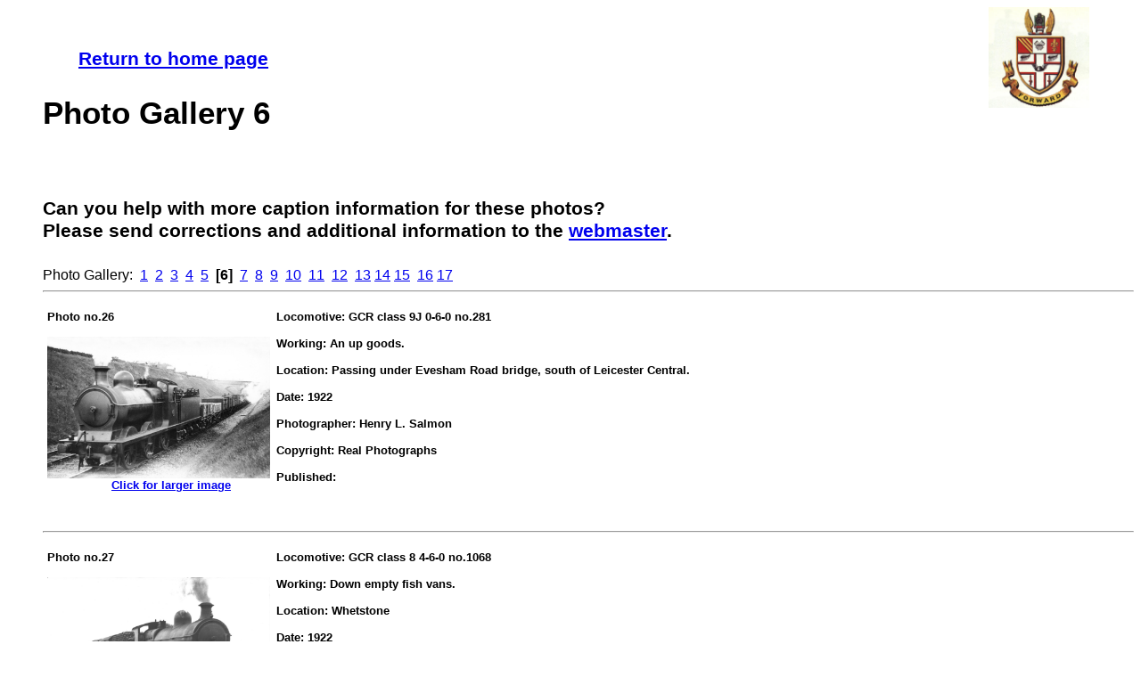

--- FILE ---
content_type: text/html
request_url: http://gcrsociety.co.uk/photospage6.html
body_size: 6067
content:
<!DOCTYPE HTML PUBLIC "-//W3C//DTD HTML 4.0 Transitional//EN">
<HTML>
<HEAD>
<TITLE> Great Central Railway Society : photospage6</TITLE>
<BASEFONT FACE="Arial">
<STYLE TYPE="text/css">H1{font-size:32pt}H2{font-size:26pt}H3{font-size:20pt}
H4{font-size:16pt}H5{font-size:12pt}H6{font-size:10pt}</STYLE>
</HEAD>
<BODY>
<FONT FACE="Arial">

<UL>
<IMG SRC="crest.jpg" WIDTH=113 HEIGHT=113 ALIGN=RIGHT HSPACE=50 TOP HSPACE=50>
<H6><FONT COLOR=#FFFFFF>.</FONT><P>

<P><H4><UL><A HREF="index.html">Return to home page</A></H4>

<P><H2>Photo Gallery 6</H2>
<BR><H4>Can you help with more caption information for these photos? <BR>
Please send corrections and additional information to the <A HREF="mailto:gcrs@talktalk.net">webmaster</A>.</H4>

Photo Gallery: &nbsp;<A HREF="photospage1.html">1</A> &nbsp;<A HREF="photospage2.html">2</A> &nbsp;<A HREF="photospage3.html">3</A>
&nbsp;<A HREF="photospage4.html">4</A> &nbsp;<A HREF="photospage5.html">5</A> &nbsp;<B>[6]</B>
&nbsp;<A HREF="photospage7.html">7</A> &nbsp;<A HREF="photospage8.html">8</A> &nbsp;<A HREF="photospage9.html">9</A>
&nbsp;<A HREF="photospage10.html">10</A>&nbsp;&nbsp;<A HREF="photospage11.html">11</A> &nbsp;<A HREF="photospage12.html">12</A>
 &nbsp;<A HREF="photospage13.html">13</A>&nbsp;<A HREF="photospage14.html">14</A>&nbsp;<A HREF="photospage15.html">15</A>
&nbsp;<A HREF="photospage16.html">16</A>&nbsp;<A HREF="photospage17.html">17</A>
<HR>

<TABLE BORDER=1 BORDERCOLOR=#FFFFFF CELLSPACING=1 CELLPADDING=2 WIDTH="90%">
<TR ALIGN=LEFT VALIGN=TOP>
 <TH WIDTH="20%"></TH>
 <TH WIDTH="80%"></TH>
</TR>
<TR ALIGN=LEFT VALIGN=TOP>

<TD><H6>Photo no.26<BR><BR><IMG SRC="281.jpg" WIDTH=250 HEIGHT=159 ALT="GCR 9J 281"><FONT COLOR="#FFFFFF">.................<FONT COLOR="#0000FF"> 
<A HREF="281.jpg"> Click for larger image</A></TD>

<TD><H6> 
Locomotive: GCR class 9J 0-6-0 no.281<BR><BR>
Working: An up goods.<BR><BR>
Location: Passing under Evesham Road bridge, south of Leicester Central.<BR><BR>
Date: 1922<BR><BR>
Photographer: Henry L. Salmon<BR><BR>
Copyright: Real Photographs<BR><BR>
Published:</TD>

</TR>
</TABLE>
<HR>

<TABLE BORDER=1 BORDERCOLOR=#FFFFFF CELLSPACING=1 CELLPADDING=2 WIDTH="90%">
<TR ALIGN=LEFT VALIGN=TOP>
 <TH WIDTH="20%"></TH>
 <TH WIDTH="80%"></TH>
</TR>
<TR ALIGN=LEFT VALIGN=TOP>

 <TD><H6>Photo no.27<BR><BR><IMG SRC="1068.jpg" WIDTH=250 HEIGHT=159 ALT="GCR 8 1068"><FONT COLOR="#FFFFFF">.................<FONT COLOR="#0000FF"> 
<A HREF="1068.jpg"> Click for larger image</A></TD>

 <TD><H6> 
Locomotive: GCR class 8 4-6-0 no.1068<BR><BR>
Working: Down empty fish vans.<BR><BR>
Location: Whetstone<BR><BR>
Date: 1922<BR><BR>
Photographer: Henry L. Salmon<BR><BR>
Copyright: Real Photographs<BR><BR>
Published: </TD>

</TR>
</TABLE>
<HR>

<TABLE BORDER=1 BORDERCOLOR=#FFFFFF CELLSPACING=1 CELLPADDING=2 WIDTH="90%">
<TR ALIGN=LEFT VALIGN=TOP>
 <TH WIDTH="20%"></TH>
 <TH WIDTH="80%"></TH>
</TR>
<TR ALIGN=LEFT VALIGN=TOP>

<TD><H6>Photo no.28<BR><BR><IMG SRC="956.jpg" WIDTH=250 HEIGHT=159 ALT="GCR 15 956"><FONT COLOR="#FFFFFF">.................<FONT COLOR="#0000FF"> 
<A HREF="956.jpg"> Click for larger image</A></TD>

 <TD><H6> 
Locomotive: GCR class 15 2-6-0 no.956<BR><BR>
Location: Nottingham Victoria station<BR><BR>
Date: <BR><BR>
Photographer: Gillford?<BR><BR>
Copyright:<BR><BR>
Published: <I>J.G.Robinson - A Lifetime's Work</I> by David Jackson p42 (Author's Collection)</TD>

</TR>
</TABLE>
<HR>

<TABLE BORDER=1 BORDERCOLOR=#FFFFFF CELLSPACING=1 CELLPADDING=2 WIDTH="90%">
<TR ALIGN=LEFT VALIGN=TOP>
 <TH WIDTH="20%"></TH>
 <TH WIDTH="80%"></TH>
</TR>
<TR ALIGN=LEFT VALIGN=TOP>

 <TD><H6>Photo no.29<BR><BR><IMG SRC="Acton.jpg" WIDTH=250 HEIGHT=159 ALT="GCR 9H"><FONT COLOR="#FFFFFF">.................<FONT COLOR="#0000FF"> 
<A HREF="Acton.jpg"> Click for larger image</A></TD>

 <TD><H6> 
Locomotive: Unidentified GCR Pollitt class 9H 0-6-0<BR><BR>
Working: An up goods<BR><BR>
Location: Acton<BR><BR>
Date: c1899<BR><BR>
Photographer: T.F.Budden<BR><BR>
Copyright:<BR><BR>
Published: <I>Great Central Vol.2</I> by George Dow p344</TD>

</TR>
</TABLE>
<HR>

<TABLE BORDER=1 BORDERCOLOR=#FFFFFF CELLSPACING=1 CELLPADDING=2 WIDTH="90%">
<TR ALIGN=LEFT VALIGN=TOP>
 <TH WIDTH="20%"></TH>
 <TH WIDTH="80%"></TH>
</TR>
<TR ALIGN=LEFT VALIGN=TOP>

 <TD><H6>Photo no.30<BR><BR><IMG SRC="veterans.jpg" WIDTH=250 HEIGHT=153 ALT="veterans at Marylebone"><FONT COLOR="#FFFFFF">.................<FONT COLOR="#0000FF"> 
<A HREF="veterans.jpg"> Click for larger image</A></TD>

 <TD><H6> 
Description: An assembly of retired GC employees posed in front of class 8B 4-4-2 no.1084. From left to right: Thomas Wellan, William Kaye, William Farrand, 
George Stocks, William Crossley, John Berkinshaw, William Mawson (and wife), John Preedy, John Gott and Joshua Glover. Their aggregate age amounted to 730 years.<BR><BR>
Location: Marylebone station platform 4.<BR><BR>
Date: 1912<BR><BR>
Photographer:<BR><BR>
Copyright: Topical Press / Hulton Archive.<BR><BR>
Published: <I>The Railway Gazette (Vol.16 No.10)</I>, 8 March 1912, p290.<BR><I>Echoes of the Great Central</I> by John M.C.Healey p56.<BR> <I>Forward 162</I> p3.</TD>

</TR>
</TABLE>
<HR>

Photo Gallery: &nbsp;<A HREF="photospage1.html">1</A> &nbsp;<A HREF="photospage2.html">2</A> &nbsp;<A HREF="photospage3.html">3</A>
&nbsp;<A HREF="photospage4.html">4</A>&nbsp;&nbsp;<A HREF="photospage5.html">5</A>&nbsp;&nbsp;<B>[6]</B>
&nbsp;<A HREF="photospage7.html">7</A> &nbsp;<A HREF="photospage8.html">8</A> &nbsp;<A HREF="photospage9.html">9</A>
&nbsp;<A HREF="photospage10.html">10</A>&nbsp;&nbsp;<A HREF="photospage11.html">11</A> &nbsp;<A HREF="photospage12.html">12</A>
&nbsp;<A HREF="photospage13.html">13</A>&nbsp;<A HREF="photospage14.html">14</A>&nbsp;<A HREF="photospage15.html">15</A>
&nbsp;<A HREF="photospage16.html">16</A>&nbsp;<A HREF="photospage17.html">17</A>

<P><H4><A HREF="index.html">Return to home page</A></H4>

</BODY>
</HTML>
